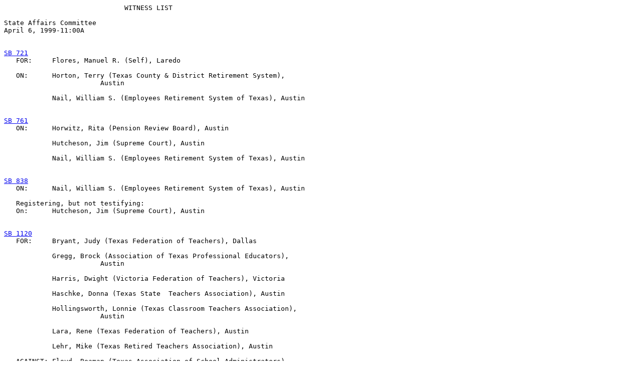

--- FILE ---
content_type: text/html
request_url: https://www.legis.state.tx.us/tlodocs/76R/witlistmtg/html/C5701999040611001.htm
body_size: 1887
content:
<HTML>
<TITLE>MINUTES WITNESS DISPLAY</TITLE>
<BODY BGCOLOR="#ffffff">
<PRE>
                              WITNESS LIST

State Affairs Committee
April 6, 1999-11:00A  


<A HREF="/BillLookup/History.aspx?LegSess=76R&Bill=SB721" target="_blank">SB 721</A>
   FOR:     Flores, Manuel R. (Self), Laredo

   ON:      Horton, Terry (Texas County & District Retirement System),
                        Austin

            Nail, William S. (Employees Retirement System of Texas), Austin


<A HREF="/BillLookup/History.aspx?LegSess=76R&Bill=SB761" target="_blank">SB 761</A>
   ON:      Horwitz, Rita (Pension Review Board), Austin

            Hutcheson, Jim (Supreme Court), Austin

            Nail, William S. (Employees Retirement System of Texas), Austin


<A HREF="/BillLookup/History.aspx?LegSess=76R&Bill=SB838" target="_blank">SB 838</A>
   ON:      Nail, William S. (Employees Retirement System of Texas), Austin

   Registering, but not testifying:
   On:      Hutcheson, Jim (Supreme Court), Austin


<A HREF="/BillLookup/History.aspx?LegSess=76R&Bill=SB1120" target="_blank">SB 1120</A>
   FOR:     Bryant, Judy (Texas Federation of Teachers), Dallas

            Gregg, Brock (Association of Texas Professional Educators),
                        Austin

            Harris, Dwight (Victoria Federation of Teachers), Victoria

            Haschke, Donna (Texas State  Teachers Association), Austin

            Hollingsworth, Lonnie (Texas Classroom Teachers Association),
                        Austin

            Lara, Rene (Texas Federation of Teachers), Austin

            Lehr, Mike (Texas Retired Teachers Association), Austin

   AGAINST: Floyd, Beaman (Texas Association of School Administrators),
                        Austin

            Lain, Jackie (Texas Association of School Boards), Austin

   Registering, but not testifying:
   For:     Breedlove, Catherine (Fort Worth Retired School Employee
                        Association), Ft. Worth

            Cummings, Bill (Texas Silver Haired Legislation), Lockhart

            Hill, Alvin J., Sr. (Mainland Retired Teachers Association
                        Texas City, TX), Texas City

            Hill, Lillian S. (Mainland Retired Teachers Association Texas
                        City, TX), Texas City

            Holtermann, John W. (Texas Silver Haried Legislature), San
                        Marcos

            Mellenbruch, Julia (Texas Retired Teachers Association), Austin

            Sayers, Russell E. (Texas Retired Teachers Association), Austin

            Scholtz, Annie B. (Texas Retired Teachers Association), Austin

            Tone, Pat (Texas Retired Teachers Association), Taylor

            Tone, Phyllis (Texas Retired Teachers Association), Taylor

   On:      Beckett, Shelia (Employee Retirement System), Austin

            Carter, Michael (Teacher Retirement System), Dallas

            Dunlap, Charles (Teacher Retirement System), Austin

            Jung, Ronnie G. (Teacher Retirement System), Austin

   Written materials submitted:
   On:      Santiago, Gwen S. (Texas Association of School Business
                        Officials), Austin


<A HREF="/BillLookup/History.aspx?LegSess=76R&Bill=SB1128" target="_blank">SB 1128</A>
   FOR:     Bryant, Judy (Texas Federation of Teachers), Dallas

            Collins, Robby (Texas School Alliance), Dallas

            Gregg, Brock (Association of Texas Professional Educators),
                        Austin

            Harris, Dwight (Victoria Federation of Teachers), Victoria

            Haschke, Donna (Texas State Teachers Association), Austin

            Hollingworth, Lonnie (Texas Classroom Teachers Association),
                        Austin

            Lara, Rene (Texas Federation of Teachers), Austin

            Lehr, Mike (Texas Retired Teachers Association), Austin

            Rogers, Don (Texas Association of Community Schools), Austin

            Ross, Joe (Ft. Worth I. S. D.), Ft. Worth

            Veselka, Johnny (Texas Association of School Administrators),
                        Austin

   ON:      Carter, Michael (Teacher Retirement System), Dallas

            Dunlap, Charles (Teacher Retirement System), Austin

            Jung, Ronnie G. (Teacher Retirement System), Austin

   Registering, but not testifying:
   For:     Cummings, Bill (Texas Silver Haired Legislature), Lockhart

            Grusendorf, William C. (Texas Association of Rural Schools),
                        San Saba

            Hauser, Rosemary B. (Association for Compensitory Educators of
                        Texas), Taylor

            Holtermann, John W. (Texas Silver Haired Legislature), San
                        Marcos

            Mellenbruch, Julia (Texas Retired Teachers Association), Austin

            Sayers, DeEtta (Texas Retired Teachers Association), Austin

            Sayers, Russell E. (Texas Retired Teachers Association), Austin

            Scholtz, Annie B. (Texas Retired Teachers Association), Austin

            Tone, Pat (Texas Retired Teachers Association), Taylor

            Tone, Phyllis (Texas Retired Teachers Association), Taylor


<A HREF="/BillLookup/History.aspx?LegSess=76R&Bill=SB1129" target="_blank">SB 1129</A>
   ON:      Horton, Terry (Texas County & District Retirement System),
                        Austin

   Registering, but not testifying:
   On:      Kendall, Terrence (Texas County & District Retirement System),
                        Austin

            May, Robert M. (Texas County & District Retirement System),
                        Austin


<A HREF="/BillLookup/History.aspx?LegSess=76R&Bill=SB1130" target="_blank">SB 1130</A>
   ON:      Beckett, Shelia (Employee Retirement System), Austin

   Registering, but not testifying:
   For:     Anderson, Gary (Texas Public Employees Association), Austin

            Travis, Charles D. (Texas Game Warden Association), Austin

            Willis, D. L. Dally (Communications Workers  of America),
                        Austin

   On:      Nail, William S. (Employees Retirement System of Texas), Austin


<A HREF="/BillLookup/History.aspx?LegSess=76R&Bill=SB1226" target="_blank">SB 1226</A>
   FOR:     Lara, Rene (Texas Federation of Teachers), Austin

            Veselka, Johnny (Texas Association of School Administrators),
                        Austin

   ON:      Gregg, Brock (Association of Texas Professional Educators),
                        Austin

   Registering, but not testifying:
   For:     Grusendorf, William C. (Texas Association of Rural Schools),
                        San Saba

            Haschke, Donna (Texas State Teachers Association), Austin

            Hollingsworth, Lonnie (Texas Classroom Teachers Association),
                        Austin

            Rogers, Don (Texas Association of Community Schools), Austin

            Santiago, Gwen S. (Texas Association of School Business
                        Officials), Austin

            Tone, Pat (Texas Retired Teachers Association), Taylor

            Tone, Phyllis (Texas Retired Teachers Association), Taylor

   On:      Carter, Michael (Teacher Retirement System), Dallas

            Dunlap, Charles (Teacher Retirement System), Austin

            Jung, Ronnie G. (Teacher Retirement System), Austin


<A HREF="/BillLookup/History.aspx?LegSess=76R&Bill=SB1536" target="_blank">SB 1536</A>
   FOR:     Hollingsworth, Lonnie (Texas Classroom Teachers Association),
                        Austin

   ON:      Gregg, Brock (Association of Texas Professional Educators),
                        Austin

            Lehr, Mike (Texas Retired Teachers Association), Austin

   Registering, but not testifying:
   For:     Tone, Pat (Texas Retired Teachers Association), Taylor

            Tone, Phyllis (Texas Retired Teachers Association), Taylor

   On:      Carter, Michael (Teacher Retirement System), Dallas

            Dunlap, Charles (Teacher Retirement System), Austin

            Jung, Ronnie G. (Teacher Retirement System), Austin


<A HREF="/BillLookup/History.aspx?LegSess=76R&Bill=SB1749" target="_blank">SB 1749</A>
   ON:      Fowler, James E. (San Jacinto College), Pasadena

            Horton, James (San Jacinto College Dist.), Pasadena

   Registering, but not testifying:
   On:      Medina, Sylvia (San Jacinto College), Pasadena

</PRE>
</BODY>
</HTML>
